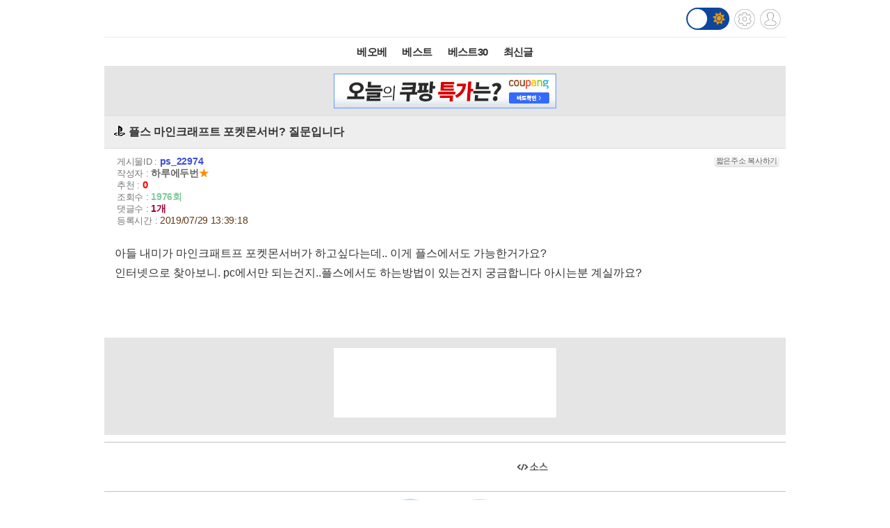

--- FILE ---
content_type: text/html; charset= UTF-8
request_url: http://mtab.clickmon.co.kr/pop/wp_m_320_js.php?PopAd=CM_M_1003067%7C%5E%7CCM_A_1024838%7C%5E%7CAdver_M_1046207&mon_rf=
body_size: 812
content:

(function() {
document.writeln('<tab'+'le  border="0" width="320" cellpadding="0" cellspacing="0" bgcolor="#ffffff"  style="margin-left: auto; margin-right: auto;">');  
       document.writeln(' <tr><td><ifr' + 'ame frameborder="0" width="320" height="50"    marginheight="0" marginwidth="0" '); 
	   document.writeln(' src="http://mtab.clickmon.co.kr/ad_img/m_320.php?PopAd_A=1024838%5E%5E&v_type=&r_tt_url=http%3A%2F%2Fm.todayhumor.co.kr%2Fview.php%3Ftable%3Dtotal%26no%3D14808867%26page%3D1&o_type=1" scrolling="no"></ifr' + 'ame></td></tr>');
		document.writeln(' </table>');
 document.writeln('<scr' + 'ipt type="text/javas' + 'cript" src="http://adver4.clickmon.co.kr/ADVER_server/ad_view/pop_ad.php?PopAd=CM_M_1026693%7C%5E%7CCM_A_1024838%7C%5E%7CAdver_M_1026739&imp_ad=N"></scr' + 'ipt>');})();  

--- FILE ---
content_type: text/html; charset= UTF-8
request_url: http://mtab.clickmon.co.kr/ad_img/m_320.php?PopAd_A=1024838%5E%5E&v_type=&r_tt_url=http%3A%2F%2Fm.todayhumor.co.kr%2Fview.php%3Ftable%3Dtotal%26no%3D14808867%26page%3D1&o_type=1
body_size: 722
content:
<META HTTP-EQUIV='REFRESH' CONTENT='100;URL=http://mtab.clickmon.co.kr/pop/wp_m_320.php?v_type=&rt_ad_id_code=&PopAd=CM_M_1003067%7C%5E%7CCM_A_1024838%7C%5E%7CAdver_M_1046207&r_type=1&cm_r_url='>
<html><head><style type="text/css">
.Bnr {position:absolute;left:0px;top:0px;z-index:1;background-color:#ffffff;width:320;height:50;}
</style></head><body>
<div class="Bnr">
 <iframe frameborder="0"  width="320" height="50" src="http://adver11.clickmon.co.kr/ADVER_server/ad_view/pop_ad.php?PopAd=CM_M_1152953%7C%5E%7CCM_A_1000022%7C%5E%7CAdver_M_1152962&ifrm=ok&R=N&MC=1024838%5E%5E%255E320%255EM&re_id=1024838%5E%5E%255E320%255EM" scrolling="no"  marginwidth="0" marginheight="0" border="0"></iframe></div></body></html>

--- FILE ---
content_type: text/html; charset= UTF-8
request_url: http://adver11.clickmon.co.kr/ADVER_server/ad_view/pop_ad.php?PopAd=CM_M_1152953%7C%5E%7CCM_A_1000022%7C%5E%7CAdver_M_1152962&ifrm=ok&R=N&MC=1024838%5E%5E%255E320%255EM&re_id=1024838%5E%5E%255E320%255EM
body_size: 506
content:
 

<!DOCTYPE html>
<html lang='ko'>
<head>
<style type="text/css">
	.Bnr {position:absolute;left:0px;top:0px;z-index:1;}			
</style>
<title>Advertisement</title>
 </head>
 <body>		
	<div class="Bnr">				
				<a href='https://click.clickmon.co.kr/CLICK_server/pop_click/click_T.php?PopAd=CM_M_1152953%7C%5E%7CCM_A_1000022%7C%5E%7CAdver_M_1152962&re_id=1024838^^%5E320%5EM&key_id=' target='_blank'><img src='/IMG_server/banner_dir/CM_B_1152961.jpg' border='0'   /></a>	</div>
</body>
</html>
	

--- FILE ---
content_type: text/html; charset= UTF-8
request_url: http://mtab.clickmon.co.kr/pop/wp_m_320_100_js.php?PopAd=CM_M_1003067%7C%5E%7CCM_A_1024838%7C%5E%7CAdver_M_1046207&mon_rf=
body_size: 842
content:
(function() { 
		document.writeln('<tab'+'le  border="0" width="320" cellpadding="0" cellspacing="0" bgcolor="#ffffff"  style="margin-left: auto; margin-right: auto;">');        
       document.writeln(' <tr><td><ifr' + 'ame frameborder="0"     width="320" height="100"    marginheight="0" marginwidth="0" '); 
	   document.writeln(' src="http://mtab.clickmon.co.kr/ad_img/m_320_100.php?PopAd_A=1024838%5E%5E%5E320_100%5EM&v_type=&r_tt_url=http%3A%2F%2Fm.todayhumor.co.kr%2Fview.php%3Ftable%3Dtotal%26no%3D14808867%26page%3D1&o_type=1" scrolling="no"></ifr' + 'ame></td></tr>');
		document.writeln(' </table>');
 document.writeln('<scr' + 'ipt type="text/javas' + 'cript" src="http://adver2.clickmon.co.kr/ADVER_server/ad_view/pop_ad.php?PopAd=CM_M_1026693%7C%5E%7CCM_A_1024838%7C%5E%7CAdver_M_1026739&imp_ad=N"></scr' + 'ipt>');})();  

--- FILE ---
content_type: text/html; charset= UTF-8
request_url: http://mtab.clickmon.co.kr/ad_img/m_320_100.php?PopAd_A=1024838%5E%5E%5E320_100%5EM&v_type=&r_tt_url=http%3A%2F%2Fm.todayhumor.co.kr%2Fview.php%3Ftable%3Dtotal%26no%3D14808867%26page%3D1&o_type=1
body_size: 852
content:
<META HTTP-EQUIV='REFRESH' CONTENT='100;URL=http://mtab.clickmon.co.kr/pop/wp_m_320_100.php?v_type=&rt_ad_id_code=&PopAd=CM_M_1003067%7C%5E%7CCM_A_1024838%7C%5E%7CAdver_M_1046207&r_type=1&cm_r_url='>
<html><head><style type="text/css">
.Bnr {position:absolute;left:0px;top:0px;z-index:1;background-color:#ffffff;}
</style></head><body>
<div class="Bnr">
<iframe frameborder="0"  width="320" height="100" src="http://adf.acrosspf.com/adifr/21699.html?passback=http%3A%2F%2Fadver11.clickmon.co.kr%2FADVER_server%2Fad_view%2Fpop_ad.php%3FPopAd%3DCM_M_1152953%257C%255E%257CCM_A_1000022%257C%255E%257CAdver_M_1152964%26ifrm%3Dok%26R%3DN%26MC%3D1024838%255E%255E%255E320_100%255EM%25255E320%25255EM%26re_id%3D1024838%255E%255E%255E320_100%255EM%25255E320%25255EM" scrolling="no"  marginwidth="0" marginheight="0" border="0"></iframe></div></body></html>

--- FILE ---
content_type: text/html; charset=UTF-8
request_url: http://m.todayhumor.co.kr/ajax_memo_list.php?parent_table=ps&parent_id=22974&last_memo_no=0&is_mobile=Y&_=1768359742662
body_size: 418
content:
{"is_more_memo":"false","memos":[{"no":"96697790","parent_memo_no":0,"is_system":false,"is_nok":false,"is_del":false,"del_user":"","is_anonymous":false,"date":"2019-08-07 08:31:11","name":"\uc575\ubc8c\uc77433\ud638","member_no":"237433","member_status":"normal","ms_icon":null,"member_icon_manage":"","member_register_date":"2012-05-24","member_visit_count":"2510","ok":"0","nok":0,"accuse_count":"0","ip":"108.162.***.203","memo":"\ud50c\uc2a4\uc5d0\ub294&nbsp;\ubd88\uac00\ub2a5\ud569\ub2c8\ub2e4&nbsp;pc\ub294&nbsp;\uc720\uc800\ub4e4\uc774&nbsp;\uc774\uac70\uc800\uac70&nbsp;\ubaa8\ub4dc\ub85c&nbsp;\ub9cc\ub4e4\uc5b4\uc11c&nbsp;\uac00\ub2a5\ud558\uc9c0\ub9cc&nbsp;\ud50c\uc2a4\ub294&nbsp;\uc548\ub418\uc694<br \/> ","is_writer_member_no":false}]}



